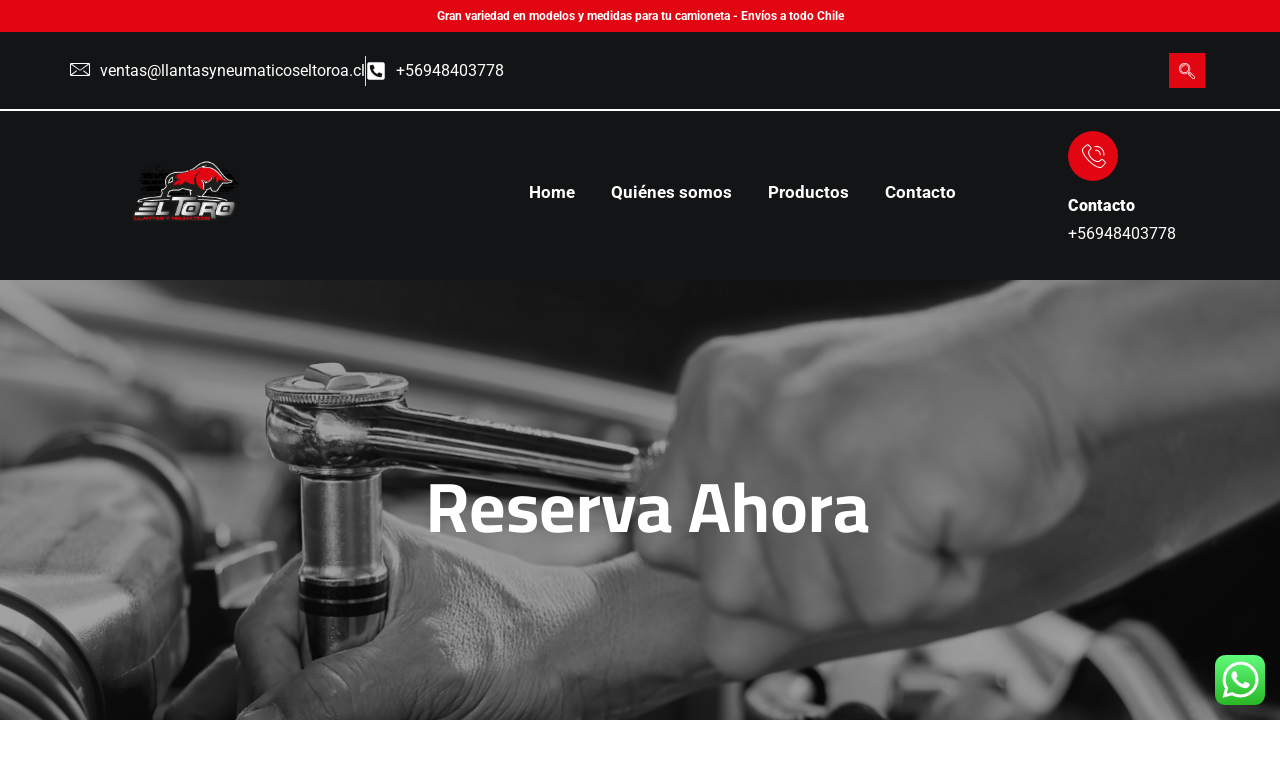

--- FILE ---
content_type: text/css
request_url: https://llantasyneumaticoseltoroa.cl/wp-content/uploads/elementor/css/post-779.css?ver=1768912647
body_size: 1421
content:
.elementor-779 .elementor-element.elementor-element-21d0ef70:not(.elementor-motion-effects-element-type-background), .elementor-779 .elementor-element.elementor-element-21d0ef70 > .elementor-motion-effects-container > .elementor-motion-effects-layer{background-image:url("https://llantasyneumaticoseltoroa.cl/wp-content/uploads/2024/06/Bitmap-3-2.jpg");background-position:center center;background-repeat:no-repeat;background-size:cover;}.elementor-779 .elementor-element.elementor-element-21d0ef70{transition:all 400ms;margin-top:0px;margin-bottom:0px;padding:187px 0px 183px 0px;}.elementor-779 .elementor-element.elementor-element-21d0ef70 > .elementor-background-overlay{transition:background 0.3s, border-radius 0.3s, opacity 0.3s;}.elementor-779 .elementor-element.elementor-element-7ff748a9 > .elementor-element-populated{margin:0px 0px 0px 0px;--e-column-margin-right:0px;--e-column-margin-left:0px;padding:0px 0px 0px 0px;}.elementor-779 .elementor-element.elementor-element-7ff748a9{transition:all 400ms;}.elementor-779 .elementor-element.elementor-element-31eb3099 > .elementor-widget-container{margin:0px 0px 0px 0px;padding:0px 0px 0px 15px;}.elementor-779 .elementor-element.elementor-element-31eb3099{transition:all 400ms;text-align:center;}.elementor-779 .elementor-element.elementor-element-31eb3099 .elementor-heading-title{font-family:"Cairo", Sans-serif;font-size:70px;font-weight:700;text-transform:capitalize;line-height:1.14em;color:var( --e-global-color-5d6f26a );}.elementor-779 .elementor-element.elementor-element-7b66e436{margin-top:100px;margin-bottom:0px;padding:0px 0px 0px 0px;transition:all 400ms;}.elementor-779 .elementor-element.elementor-element-6758fa1b > .elementor-element-populated{transition:background 0.3s, border 0.3s, border-radius 0.3s, box-shadow 0.3s;margin:28px 0px 0px 0px;--e-column-margin-right:0px;--e-column-margin-left:0px;padding:0px 0px 0px 0px;}.elementor-779 .elementor-element.elementor-element-6758fa1b > .elementor-element-populated > .elementor-background-overlay{transition:background 0.3s, border-radius 0.3s, opacity 0.3s;}.elementor-779 .elementor-element.elementor-element-6758fa1b{transition:all 400ms;}.elementor-779 .elementor-element.elementor-element-5c7835a5{transition:all 400ms;}.elementor-779 .elementor-element.elementor-element-5c7835a5 .elementor-heading-title{font-family:"Cairo", Sans-serif;font-size:26px;font-weight:700;}.elementor-779 .elementor-element.elementor-element-20c05ed7 > .elementor-widget-container{padding:-3px 0px 0px 0px;}.elementor-779 .elementor-element.elementor-element-20c05ed7{transition:all 400ms;}.elementor-779 .elementor-element.elementor-element-33c07454{--display:flex;--flex-direction:column;--container-widget-width:100%;--container-widget-height:initial;--container-widget-flex-grow:0;--container-widget-align-self:initial;--flex-wrap-mobile:wrap;}.elementor-779 .elementor-element.elementor-element-3eb660df{--spacer-size:50px;transition:all 400ms;}.elementor-779 .elementor-element.elementor-element-4343d495{--display:flex;--flex-direction:row;--container-widget-width:initial;--container-widget-height:100%;--container-widget-flex-grow:1;--container-widget-align-self:stretch;--flex-wrap-mobile:wrap;--gap:0px 0px;--row-gap:0px;--column-gap:0px;}.elementor-779 .elementor-element.elementor-element-4343d495:not(.elementor-motion-effects-element-type-background), .elementor-779 .elementor-element.elementor-element-4343d495 > .elementor-motion-effects-container > .elementor-motion-effects-layer{background-color:var( --e-global-color-primary );}.elementor-779 .elementor-element.elementor-element-3b8e31cb{--display:flex;--flex-direction:column;--container-widget-width:100%;--container-widget-height:initial;--container-widget-flex-grow:0;--container-widget-align-self:initial;--flex-wrap-mobile:wrap;}.elementor-779 .elementor-element.elementor-element-3b8e31cb.e-con{--flex-grow:0;--flex-shrink:0;}.elementor-779 .elementor-element.elementor-element-2502276f{width:var( --container-widget-width, 116.727% );max-width:116.727%;--container-widget-width:116.727%;--container-widget-flex-grow:0;transition:all 400ms;text-align:start;}.elementor-779 .elementor-element.elementor-element-2502276f > .elementor-widget-container{margin:0px 0px 0px 0px;}.elementor-779 .elementor-element.elementor-element-2502276f.elementor-element{--flex-grow:0;--flex-shrink:0;}.elementor-779 .elementor-element.elementor-element-2502276f .elementor-heading-title{font-family:"Cairo", Sans-serif;font-size:18px;line-height:99px;color:var( --e-global-color-5d6f26a );}.elementor-779 .elementor-element.elementor-element-7fc63773{--display:flex;--flex-direction:column;--container-widget-width:100%;--container-widget-height:initial;--container-widget-flex-grow:0;--container-widget-align-self:initial;--flex-wrap-mobile:wrap;}.elementor-779 .elementor-element.elementor-element-71fd5b89{--spacer-size:1px;transition:all 400ms;}.elementor-779 .elementor-element.elementor-element-52f7cf96 .elementor-button{background-color:var( --e-global-color-accent );font-weight:700;line-height:23px;fill:var( --e-global-color-5d6f26a );color:var( --e-global-color-5d6f26a );}.elementor-779 .elementor-element.elementor-element-52f7cf96{transition:all 400ms;}.elementor-779 .elementor-element.elementor-element-2667268d{--display:flex;--min-height:372px;--flex-direction:row;--container-widget-width:initial;--container-widget-height:100%;--container-widget-flex-grow:1;--container-widget-align-self:stretch;--flex-wrap-mobile:wrap;--gap:0px 0px;--row-gap:0px;--column-gap:0px;--overlay-opacity:0;border-style:none;--border-style:none;}.elementor-779 .elementor-element.elementor-element-2667268d:not(.elementor-motion-effects-element-type-background), .elementor-779 .elementor-element.elementor-element-2667268d > .elementor-motion-effects-container > .elementor-motion-effects-layer{background-color:#BE000B;}.elementor-779 .elementor-element.elementor-element-2667268d::before, .elementor-779 .elementor-element.elementor-element-2667268d > .elementor-background-video-container::before, .elementor-779 .elementor-element.elementor-element-2667268d > .e-con-inner > .elementor-background-video-container::before, .elementor-779 .elementor-element.elementor-element-2667268d > .elementor-background-slideshow::before, .elementor-779 .elementor-element.elementor-element-2667268d > .e-con-inner > .elementor-background-slideshow::before, .elementor-779 .elementor-element.elementor-element-2667268d > .elementor-motion-effects-container > .elementor-motion-effects-layer::before{background-color:var( --e-global-color-primary );--background-overlay:'';}.elementor-779 .elementor-element.elementor-element-35d43272{--display:flex;--flex-direction:column;--container-widget-width:100%;--container-widget-height:initial;--container-widget-flex-grow:0;--container-widget-align-self:initial;--flex-wrap-mobile:wrap;border-style:solid;--border-style:solid;border-width:1px 1px 1px 1px;--border-top-width:1px;--border-right-width:1px;--border-bottom-width:1px;--border-left-width:1px;border-color:#FFFFFF66;--border-color:#FFFFFF66;}.elementor-779 .elementor-element.elementor-element-4e0989be{--spacer-size:25px;transition:all 400ms;}.elementor-779 .elementor-element.elementor-element-139a56c9{transition:all 400ms;}.elementor-779 .elementor-element.elementor-element-139a56c9 .elementor-icon-wrapper{text-align:center;}.elementor-779 .elementor-element.elementor-element-139a56c9.elementor-view-stacked .elementor-icon{background-color:var( --e-global-color-5d6f26a );}.elementor-779 .elementor-element.elementor-element-139a56c9.elementor-view-framed .elementor-icon, .elementor-779 .elementor-element.elementor-element-139a56c9.elementor-view-default .elementor-icon{color:var( --e-global-color-5d6f26a );border-color:var( --e-global-color-5d6f26a );}.elementor-779 .elementor-element.elementor-element-139a56c9.elementor-view-framed .elementor-icon, .elementor-779 .elementor-element.elementor-element-139a56c9.elementor-view-default .elementor-icon svg{fill:var( --e-global-color-5d6f26a );}.elementor-779 .elementor-element.elementor-element-64dd0946{transition:all 400ms;text-align:center;}.elementor-779 .elementor-element.elementor-element-64dd0946 .elementor-heading-title{font-family:"Cairo", Sans-serif;font-size:19px;font-weight:800;color:var( --e-global-color-5d6f26a );}.elementor-779 .elementor-element.elementor-element-68ca3b66{transition:all 400ms;text-align:center;}.elementor-779 .elementor-element.elementor-element-3d3d9412{--display:flex;--flex-direction:column;--container-widget-width:100%;--container-widget-height:initial;--container-widget-flex-grow:0;--container-widget-align-self:initial;--flex-wrap-mobile:wrap;border-style:solid;--border-style:solid;border-width:1px 1px 1px 1px;--border-top-width:1px;--border-right-width:1px;--border-bottom-width:1px;--border-left-width:1px;border-color:#FFFFFF78;--border-color:#FFFFFF78;}.elementor-779 .elementor-element.elementor-element-13ffab2b{--spacer-size:25px;transition:all 400ms;}.elementor-779 .elementor-element.elementor-element-69b9f9d6{transition:all 400ms;}.elementor-779 .elementor-element.elementor-element-69b9f9d6 .elementor-icon-wrapper{text-align:center;}.elementor-779 .elementor-element.elementor-element-69b9f9d6.elementor-view-stacked .elementor-icon{background-color:var( --e-global-color-5d6f26a );}.elementor-779 .elementor-element.elementor-element-69b9f9d6.elementor-view-framed .elementor-icon, .elementor-779 .elementor-element.elementor-element-69b9f9d6.elementor-view-default .elementor-icon{color:var( --e-global-color-5d6f26a );border-color:var( --e-global-color-5d6f26a );}.elementor-779 .elementor-element.elementor-element-69b9f9d6.elementor-view-framed .elementor-icon, .elementor-779 .elementor-element.elementor-element-69b9f9d6.elementor-view-default .elementor-icon svg{fill:var( --e-global-color-5d6f26a );}.elementor-779 .elementor-element.elementor-element-4cf5be4a{transition:all 400ms;text-align:center;}.elementor-779 .elementor-element.elementor-element-4cf5be4a .elementor-heading-title{font-family:"Cairo", Sans-serif;font-size:19px;font-weight:800;color:var( --e-global-color-5d6f26a );}.elementor-779 .elementor-element.elementor-element-783481b5{transition:all 400ms;text-align:center;}.elementor-779 .elementor-element.elementor-element-410e850f{--display:flex;--flex-direction:column;--container-widget-width:100%;--container-widget-height:initial;--container-widget-flex-grow:0;--container-widget-align-self:initial;--flex-wrap-mobile:wrap;border-style:solid;--border-style:solid;border-width:1px 1px 1px 1px;--border-top-width:1px;--border-right-width:1px;--border-bottom-width:1px;--border-left-width:1px;border-color:#FFFFFF78;--border-color:#FFFFFF78;}.elementor-779 .elementor-element.elementor-element-613175ef{--spacer-size:25px;transition:all 400ms;}.elementor-779 .elementor-element.elementor-element-16db5202{transition:all 400ms;}.elementor-779 .elementor-element.elementor-element-16db5202 .elementor-icon-wrapper{text-align:center;}.elementor-779 .elementor-element.elementor-element-16db5202.elementor-view-stacked .elementor-icon{background-color:var( --e-global-color-5d6f26a );}.elementor-779 .elementor-element.elementor-element-16db5202.elementor-view-framed .elementor-icon, .elementor-779 .elementor-element.elementor-element-16db5202.elementor-view-default .elementor-icon{color:var( --e-global-color-5d6f26a );border-color:var( --e-global-color-5d6f26a );}.elementor-779 .elementor-element.elementor-element-16db5202.elementor-view-framed .elementor-icon, .elementor-779 .elementor-element.elementor-element-16db5202.elementor-view-default .elementor-icon svg{fill:var( --e-global-color-5d6f26a );}.elementor-779 .elementor-element.elementor-element-168bbcbe{transition:all 400ms;text-align:center;}.elementor-779 .elementor-element.elementor-element-168bbcbe .elementor-heading-title{font-family:"Cairo", Sans-serif;font-size:19px;font-weight:800;color:var( --e-global-color-5d6f26a );}.elementor-779 .elementor-element.elementor-element-7787d599{transition:all 400ms;text-align:center;color:#000000;}.elementor-779 .elementor-element.elementor-element-4a7d08e{--display:flex;--flex-direction:column;--container-widget-width:100%;--container-widget-height:initial;--container-widget-flex-grow:0;--container-widget-align-self:initial;--flex-wrap-mobile:wrap;border-style:solid;--border-style:solid;border-width:1px 1px 1px 1px;--border-top-width:1px;--border-right-width:1px;--border-bottom-width:1px;--border-left-width:1px;border-color:#FFFFFF5E;--border-color:#FFFFFF5E;--border-radius:1px 1px 1px 1px;}.elementor-779 .elementor-element.elementor-element-78c96741{--spacer-size:25px;transition:all 400ms;}.elementor-779 .elementor-element.elementor-element-1e0c51eb{transition:all 400ms;}.elementor-779 .elementor-element.elementor-element-1e0c51eb .elementor-icon-wrapper{text-align:center;}.elementor-779 .elementor-element.elementor-element-1e0c51eb.elementor-view-stacked .elementor-icon{background-color:var( --e-global-color-5d6f26a );}.elementor-779 .elementor-element.elementor-element-1e0c51eb.elementor-view-framed .elementor-icon, .elementor-779 .elementor-element.elementor-element-1e0c51eb.elementor-view-default .elementor-icon{color:var( --e-global-color-5d6f26a );border-color:var( --e-global-color-5d6f26a );}.elementor-779 .elementor-element.elementor-element-1e0c51eb.elementor-view-framed .elementor-icon, .elementor-779 .elementor-element.elementor-element-1e0c51eb.elementor-view-default .elementor-icon svg{fill:var( --e-global-color-5d6f26a );}.elementor-779 .elementor-element.elementor-element-4b860efc{transition:all 400ms;text-align:center;}.elementor-779 .elementor-element.elementor-element-4b860efc .elementor-heading-title{font-family:"Cairo", Sans-serif;font-size:19px;font-weight:800;color:var( --e-global-color-5d6f26a );}.elementor-779 .elementor-element.elementor-element-67f904d8{transition:all 400ms;text-align:center;}@media(min-width:768px){.elementor-779 .elementor-element.elementor-element-3b8e31cb{--width:58.074%;}.elementor-779 .elementor-element.elementor-element-7fc63773{--width:50%;}.elementor-779 .elementor-element.elementor-element-2667268d{--content-width:1600px;}.elementor-779 .elementor-element.elementor-element-35d43272{--width:25%;}.elementor-779 .elementor-element.elementor-element-3d3d9412{--width:25%;}.elementor-779 .elementor-element.elementor-element-410e850f{--width:25%;}.elementor-779 .elementor-element.elementor-element-4a7d08e{--width:25%;}}@media(max-width:1024px) and (min-width:768px){.elementor-779 .elementor-element.elementor-element-7ff748a9{width:100%;}.elementor-779 .elementor-element.elementor-element-6758fa1b{width:100%;}}@media(max-width:1024px){.elementor-779 .elementor-element.elementor-element-21d0ef70{margin-top:0px;margin-bottom:0px;padding:187px 0px 183px 0px;}.elementor-779 .elementor-element.elementor-element-7ff748a9 > .elementor-element-populated{margin:0px 0px 0px 0px;--e-column-margin-right:0px;--e-column-margin-left:0px;padding:0px 0px 0px 0px;}.elementor-779 .elementor-element.elementor-element-7b66e436{margin-top:100px;margin-bottom:0px;padding:0px 1px 0px 1px;}.elementor-779 .elementor-element.elementor-element-6758fa1b > .elementor-element-populated{margin:50px 0px 0px 0px;--e-column-margin-right:0px;--e-column-margin-left:0px;padding:0px 100px 0px 100px;}}@media(max-width:767px){.elementor-779 .elementor-element.elementor-element-7ff748a9 > .elementor-element-populated{margin:0px 0px 0px 0px;--e-column-margin-right:0px;--e-column-margin-left:0px;padding:0px 0px 0px 0px;}.elementor-779 .elementor-element.elementor-element-7b66e436{margin-top:50px;margin-bottom:100px;padding:0em 1em 0em 1em;}.elementor-779 .elementor-element.elementor-element-6758fa1b > .elementor-element-populated{margin:50px 0px 0px 38px;--e-column-margin-right:0px;--e-column-margin-left:38px;padding:0px 0px 0px 0px;}.elementor-779 .elementor-element.elementor-element-2502276f > .elementor-widget-container{margin:0px 0px 0px 36px;}.elementor-779 .elementor-element.elementor-element-2502276f .elementor-heading-title{line-height:2.2em;}}

--- FILE ---
content_type: text/css
request_url: https://llantasyneumaticoseltoroa.cl/wp-content/uploads/elementor/css/post-21.css?ver=1768879708
body_size: 1765
content:
.elementor-21 .elementor-element.elementor-element-706c4cc{--display:flex;--flex-direction:column;--container-widget-width:100%;--container-widget-height:initial;--container-widget-flex-grow:0;--container-widget-align-self:initial;--flex-wrap-mobile:wrap;}.elementor-21 .elementor-element.elementor-element-706c4cc:not(.elementor-motion-effects-element-type-background), .elementor-21 .elementor-element.elementor-element-706c4cc > .elementor-motion-effects-container > .elementor-motion-effects-layer{background-color:var( --e-global-color-accent );}.elementor-21 .elementor-element.elementor-element-33a264b{transition:all 400ms;text-align:center;}.elementor-21 .elementor-element.elementor-element-33a264b .elementor-heading-title{font-size:12px;font-weight:700;color:var( --e-global-color-5d6f26a );}.elementor-21 .elementor-element.elementor-element-1e358450{--display:flex;--flex-direction:row;--container-widget-width:calc( ( 1 - var( --container-widget-flex-grow ) ) * 100% );--container-widget-height:100%;--container-widget-flex-grow:1;--container-widget-align-self:stretch;--flex-wrap-mobile:wrap;--justify-content:space-between;--align-items:center;--gap:0px 0px;--row-gap:0px;--column-gap:0px;--padding-top:1em;--padding-bottom:1em;--padding-left:0em;--padding-right:0em;}.elementor-21 .elementor-element.elementor-element-1e358450:not(.elementor-motion-effects-element-type-background), .elementor-21 .elementor-element.elementor-element-1e358450 > .elementor-motion-effects-container > .elementor-motion-effects-layer{background-color:var( --e-global-color-primary );}.elementor-21 .elementor-element.elementor-element-31ce1cdd{transition:all 400ms;--e-icon-list-icon-size:20px;--icon-vertical-offset:0px;}.elementor-21 .elementor-element.elementor-element-31ce1cdd .elementor-icon-list-items:not(.elementor-inline-items) .elementor-icon-list-item:not(:last-child){padding-block-end:calc(35px/2);}.elementor-21 .elementor-element.elementor-element-31ce1cdd .elementor-icon-list-items:not(.elementor-inline-items) .elementor-icon-list-item:not(:first-child){margin-block-start:calc(35px/2);}.elementor-21 .elementor-element.elementor-element-31ce1cdd .elementor-icon-list-items.elementor-inline-items .elementor-icon-list-item{margin-inline:calc(35px/2);}.elementor-21 .elementor-element.elementor-element-31ce1cdd .elementor-icon-list-items.elementor-inline-items{margin-inline:calc(-35px/2);}.elementor-21 .elementor-element.elementor-element-31ce1cdd .elementor-icon-list-items.elementor-inline-items .elementor-icon-list-item:after{inset-inline-end:calc(-35px/2);}.elementor-21 .elementor-element.elementor-element-31ce1cdd .elementor-icon-list-item:not(:last-child):after{content:"";border-color:#ddd;}.elementor-21 .elementor-element.elementor-element-31ce1cdd .elementor-icon-list-items:not(.elementor-inline-items) .elementor-icon-list-item:not(:last-child):after{border-block-start-style:solid;border-block-start-width:1px;}.elementor-21 .elementor-element.elementor-element-31ce1cdd .elementor-icon-list-items.elementor-inline-items .elementor-icon-list-item:not(:last-child):after{border-inline-start-style:solid;}.elementor-21 .elementor-element.elementor-element-31ce1cdd .elementor-inline-items .elementor-icon-list-item:not(:last-child):after{border-inline-start-width:1px;}.elementor-21 .elementor-element.elementor-element-31ce1cdd .elementor-icon-list-icon i{color:var( --e-global-color-5d6f26a );transition:color 0.3s;}.elementor-21 .elementor-element.elementor-element-31ce1cdd .elementor-icon-list-icon svg{fill:var( --e-global-color-5d6f26a );transition:fill 0.3s;}.elementor-21 .elementor-element.elementor-element-31ce1cdd .elementor-icon-list-text{color:var( --e-global-color-5d6f26a );transition:color 0.3s;}.elementor-21 .elementor-element.elementor-element-31ce1cdd .elementor-icon-list-item:hover .elementor-icon-list-text{color:var( --e-global-color-secondary );}.elementor-21 .elementor-element.elementor-element-98371ee{transition:all 400ms;}.elementor-21 .elementor-element.elementor-element-98371ee .ekit_navsearch-button :is(i, svg){font-size:30px;}.elementor-21 .elementor-element.elementor-element-98371ee .ekit_navsearch-button, .elementor-21 .elementor-element.elementor-element-98371ee .ekit_search-button{color:var( --e-global-color-5d6f26a );fill:var( --e-global-color-5d6f26a );}.elementor-21 .elementor-element.elementor-element-98371ee .ekit_navsearch-button{background-color:var( --e-global-color-accent );margin:5px 5px 5px 5px;padding:0px 0px 0px 0px;width:36px;height:35px;line-height:39px;text-align:center;}.ekit-popup-98371ee .ekit_modal-searchPanel .ekit-search-group input:not([type=submit]), .ekit-popup-98371ee button.mfp-close{border-color:var( --e-global-color-5d6f26a );}.ekit-popup-98371ee .ekit_modal-searchPanel .ekit-search-group .ekit_search-button, .ekit-popup-98371ee .ekit-promo-popup .mfp-close, .ekit-popup-98371ee .ekit_search-field{color:var( --e-global-color-5d6f26a );}.ekit-popup-98371ee .ekit_modal-searchPanel .ekit-search-group .ekit_search-field::-webkit-input-placeholder{color:var( --e-global-color-primary );}.ekit-popup-98371ee .ekit_modal-searchPanel .ekit-search-group .ekit_search-field::-moz-placeholder{color:var( --e-global-color-primary );}.ekit-popup-98371ee .ekit_modal-searchPanel .ekit-search-group .ekit_search-field:-ms-input-placeholder{color:var( --e-global-color-primary );}.ekit-popup-98371ee .ekit_modal-searchPanel .ekit-search-group .ekit_search-field:-moz-placeholder{color:var( --e-global-color-primary );}.ekit-popup-98371ee .ekit_modal-searchPanel .ekit-search-group input:not([type="submit"]){height:45px;}.ekit-popup-98371ee .ekit_modal-searchPanel .ekit-search-panel{max-width:364px;}.ekit-popup-98371ee.ekit-promo-popup .mfp-close{border-radius:0%;}.elementor-21 .elementor-element.elementor-element-25688390{--display:flex;--flex-direction:row;--container-widget-width:calc( ( 1 - var( --container-widget-flex-grow ) ) * 100% );--container-widget-height:100%;--container-widget-flex-grow:1;--container-widget-align-self:stretch;--flex-wrap-mobile:wrap;--justify-content:space-between;--align-items:center;--gap:0px 0px;--row-gap:0px;--column-gap:0px;border-style:solid;--border-style:solid;border-width:2px 0px 0px 0px;--border-top-width:2px;--border-right-width:0px;--border-bottom-width:0px;--border-left-width:0px;border-color:var( --e-global-color-5d6f26a );--border-color:var( --e-global-color-5d6f26a );--border-radius:0px 0px 0px 0px;}.elementor-21 .elementor-element.elementor-element-25688390:not(.elementor-motion-effects-element-type-background), .elementor-21 .elementor-element.elementor-element-25688390 > .elementor-motion-effects-container > .elementor-motion-effects-layer{background-color:var( --e-global-color-primary );}.elementor-21 .elementor-element.elementor-element-6a0424b2{--display:flex;--flex-direction:column;--container-widget-width:100%;--container-widget-height:initial;--container-widget-flex-grow:0;--container-widget-align-self:initial;--flex-wrap-mobile:wrap;}.elementor-21 .elementor-element.elementor-element-6a0424b2.e-con{--flex-grow:0;--flex-shrink:0;}.elementor-21 .elementor-element.elementor-element-5d844e50{width:var( --container-widget-width, 133.658% );max-width:133.658%;--container-widget-width:133.658%;--container-widget-flex-grow:0;transition:all 400ms;text-align:start;}.elementor-21 .elementor-element.elementor-element-5d844e50.elementor-element{--flex-grow:0;--flex-shrink:0;}.elementor-21 .elementor-element.elementor-element-36d16203{--display:flex;--flex-direction:column;--container-widget-width:100%;--container-widget-height:initial;--container-widget-flex-grow:0;--container-widget-align-self:initial;--flex-wrap-mobile:wrap;}.elementor-21 .elementor-element.elementor-element-36d16203.e-con{--flex-grow:0;--flex-shrink:0;}.elementor-21 .elementor-element.elementor-element-b1a96ef .menu-item a.hfe-menu-item{padding-left:15px;padding-right:15px;}.elementor-21 .elementor-element.elementor-element-b1a96ef .menu-item a.hfe-sub-menu-item{padding-left:calc( 15px + 20px );padding-right:15px;}.elementor-21 .elementor-element.elementor-element-b1a96ef .hfe-nav-menu__layout-vertical .menu-item ul ul a.hfe-sub-menu-item{padding-left:calc( 15px + 40px );padding-right:15px;}.elementor-21 .elementor-element.elementor-element-b1a96ef .hfe-nav-menu__layout-vertical .menu-item ul ul ul a.hfe-sub-menu-item{padding-left:calc( 15px + 60px );padding-right:15px;}.elementor-21 .elementor-element.elementor-element-b1a96ef .hfe-nav-menu__layout-vertical .menu-item ul ul ul ul a.hfe-sub-menu-item{padding-left:calc( 15px + 80px );padding-right:15px;}.elementor-21 .elementor-element.elementor-element-b1a96ef .menu-item a.hfe-menu-item, .elementor-21 .elementor-element.elementor-element-b1a96ef .menu-item a.hfe-sub-menu-item{padding-top:15px;padding-bottom:15px;}body:not(.rtl) .elementor-21 .elementor-element.elementor-element-b1a96ef .hfe-nav-menu__layout-horizontal .hfe-nav-menu > li.menu-item:not(:last-child){margin-right:6px;}body.rtl .elementor-21 .elementor-element.elementor-element-b1a96ef .hfe-nav-menu__layout-horizontal .hfe-nav-menu > li.menu-item:not(:last-child){margin-left:6px;}.elementor-21 .elementor-element.elementor-element-b1a96ef nav:not(.hfe-nav-menu__layout-horizontal) .hfe-nav-menu > li.menu-item:not(:last-child){margin-bottom:6px;}body:not(.rtl) .elementor-21 .elementor-element.elementor-element-b1a96ef .hfe-nav-menu__layout-horizontal .hfe-nav-menu > li.menu-item{margin-bottom:7px;}.elementor-21 .elementor-element.elementor-element-b1a96ef ul.sub-menu{width:220px;}.elementor-21 .elementor-element.elementor-element-b1a96ef .sub-menu a.hfe-sub-menu-item,
						 .elementor-21 .elementor-element.elementor-element-b1a96ef nav.hfe-dropdown li a.hfe-menu-item,
						 .elementor-21 .elementor-element.elementor-element-b1a96ef nav.hfe-dropdown li a.hfe-sub-menu-item,
						 .elementor-21 .elementor-element.elementor-element-b1a96ef nav.hfe-dropdown-expandible li a.hfe-menu-item,
						 .elementor-21 .elementor-element.elementor-element-b1a96ef nav.hfe-dropdown-expandible li a.hfe-sub-menu-item{padding-top:15px;padding-bottom:15px;}.elementor-21 .elementor-element.elementor-element-b1a96ef{transition:all 400ms;}.elementor-21 .elementor-element.elementor-element-b1a96ef .hfe-nav-menu__toggle{margin:0 auto;}.elementor-21 .elementor-element.elementor-element-b1a96ef a.hfe-menu-item, .elementor-21 .elementor-element.elementor-element-b1a96ef a.hfe-sub-menu-item{font-size:17px;font-weight:700;}.elementor-21 .elementor-element.elementor-element-b1a96ef .menu-item a.hfe-menu-item, .elementor-21 .elementor-element.elementor-element-b1a96ef .sub-menu a.hfe-sub-menu-item{color:var( --e-global-color-5d6f26a );}.elementor-21 .elementor-element.elementor-element-b1a96ef .menu-item a.hfe-menu-item:hover,
								.elementor-21 .elementor-element.elementor-element-b1a96ef .sub-menu a.hfe-sub-menu-item:hover,
								.elementor-21 .elementor-element.elementor-element-b1a96ef .menu-item.current-menu-item a.hfe-menu-item,
								.elementor-21 .elementor-element.elementor-element-b1a96ef .menu-item a.hfe-menu-item.highlighted,
								.elementor-21 .elementor-element.elementor-element-b1a96ef .menu-item a.hfe-menu-item:focus{color:var( --e-global-color-accent );}.elementor-21 .elementor-element.elementor-element-b1a96ef .menu-item.current-menu-item a.hfe-menu-item,
								.elementor-21 .elementor-element.elementor-element-b1a96ef .menu-item.current-menu-ancestor a.hfe-menu-item{color:var( --e-global-color-accent );}.elementor-21 .elementor-element.elementor-element-b1a96ef .sub-menu a.hfe-sub-menu-item,
								.elementor-21 .elementor-element.elementor-element-b1a96ef .elementor-menu-toggle,
								.elementor-21 .elementor-element.elementor-element-b1a96ef nav.hfe-dropdown li a.hfe-menu-item,
								.elementor-21 .elementor-element.elementor-element-b1a96ef nav.hfe-dropdown li a.hfe-sub-menu-item,
								.elementor-21 .elementor-element.elementor-element-b1a96ef nav.hfe-dropdown-expandible li a.hfe-menu-item,
								.elementor-21 .elementor-element.elementor-element-b1a96ef nav.hfe-dropdown-expandible li a.hfe-sub-menu-item{color:var( --e-global-color-primary );}.elementor-21 .elementor-element.elementor-element-b1a96ef .sub-menu,
								.elementor-21 .elementor-element.elementor-element-b1a96ef nav.hfe-dropdown,
								.elementor-21 .elementor-element.elementor-element-b1a96ef nav.hfe-dropdown-expandible,
								.elementor-21 .elementor-element.elementor-element-b1a96ef nav.hfe-dropdown .menu-item a.hfe-menu-item,
								.elementor-21 .elementor-element.elementor-element-b1a96ef nav.hfe-dropdown .menu-item a.hfe-sub-menu-item{background-color:#fff;}.elementor-21 .elementor-element.elementor-element-b1a96ef .sub-menu li.menu-item:not(:last-child),
						.elementor-21 .elementor-element.elementor-element-b1a96ef nav.hfe-dropdown li.menu-item:not(:last-child),
						.elementor-21 .elementor-element.elementor-element-b1a96ef nav.hfe-dropdown-expandible li.menu-item:not(:last-child){border-bottom-style:solid;border-bottom-color:#c4c4c4;border-bottom-width:1px;}.elementor-21 .elementor-element.elementor-element-b1a96ef div.hfe-nav-menu-icon{color:var( --e-global-color-5d6f26a );}.elementor-21 .elementor-element.elementor-element-b1a96ef div.hfe-nav-menu-icon svg{fill:var( --e-global-color-5d6f26a );}.elementor-21 .elementor-element.elementor-element-579bb953{--display:flex;--flex-direction:column;--container-widget-width:100%;--container-widget-height:initial;--container-widget-flex-grow:0;--container-widget-align-self:initial;--flex-wrap-mobile:wrap;}.elementor-21 .elementor-element.elementor-element-579bb953.e-con{--flex-grow:0;--flex-shrink:0;}.elementor-21 .elementor-element.elementor-element-55e1167a{transition:all 400ms;}.elementor-21 .elementor-element.elementor-element-55e1167a .elementor-icon-box-wrapper{align-items:center;gap:15px;}.elementor-21 .elementor-element.elementor-element-55e1167a .elementor-icon-box-title{margin-block-end:7px;color:var( --e-global-color-5d6f26a );}.elementor-21 .elementor-element.elementor-element-55e1167a.elementor-view-stacked .elementor-icon{background-color:var( --e-global-color-accent );fill:var( --e-global-color-5d6f26a );color:var( --e-global-color-5d6f26a );}.elementor-21 .elementor-element.elementor-element-55e1167a.elementor-view-framed .elementor-icon, .elementor-21 .elementor-element.elementor-element-55e1167a.elementor-view-default .elementor-icon{fill:var( --e-global-color-accent );color:var( --e-global-color-accent );border-color:var( --e-global-color-accent );}.elementor-21 .elementor-element.elementor-element-55e1167a.elementor-view-framed .elementor-icon{background-color:var( --e-global-color-5d6f26a );}.elementor-21 .elementor-element.elementor-element-55e1167a .elementor-icon{font-size:25px;}.elementor-21 .elementor-element.elementor-element-55e1167a .elementor-icon-box-title, .elementor-21 .elementor-element.elementor-element-55e1167a .elementor-icon-box-title a{font-weight:900;}.elementor-21 .elementor-element.elementor-element-55e1167a .elementor-icon-box-description{color:var( --e-global-color-5d6f26a );}@media(max-width:1024px){.elementor-21 .elementor-element.elementor-element-1e358450{--flex-direction:column;--container-widget-width:100%;--container-widget-height:initial;--container-widget-flex-grow:0;--container-widget-align-self:initial;--flex-wrap-mobile:wrap;--justify-content:center;--gap:20px 20px;--row-gap:20px;--column-gap:20px;}.elementor-21 .elementor-element.elementor-element-31ce1cdd{width:var( --container-widget-width, 100% );max-width:100%;--container-widget-width:100%;--container-widget-flex-grow:0;}.elementor-21 .elementor-element.elementor-element-31ce1cdd .elementor-icon-list-items:not(.elementor-inline-items) .elementor-icon-list-item:not(:last-child){padding-block-end:calc(28px/2);}.elementor-21 .elementor-element.elementor-element-31ce1cdd .elementor-icon-list-items:not(.elementor-inline-items) .elementor-icon-list-item:not(:first-child){margin-block-start:calc(28px/2);}.elementor-21 .elementor-element.elementor-element-31ce1cdd .elementor-icon-list-items.elementor-inline-items .elementor-icon-list-item{margin-inline:calc(28px/2);}.elementor-21 .elementor-element.elementor-element-31ce1cdd .elementor-icon-list-items.elementor-inline-items{margin-inline:calc(-28px/2);}.elementor-21 .elementor-element.elementor-element-31ce1cdd .elementor-icon-list-items.elementor-inline-items .elementor-icon-list-item:after{inset-inline-end:calc(-28px/2);}.elementor-21 .elementor-element.elementor-element-25688390{--flex-direction:row;--container-widget-width:initial;--container-widget-height:100%;--container-widget-flex-grow:1;--container-widget-align-self:stretch;--flex-wrap-mobile:wrap;--justify-content:space-between;--padding-top:1em;--padding-bottom:1em;--padding-left:0em;--padding-right:0em;}body:not(.rtl) .elementor-21 .elementor-element.elementor-element-b1a96ef.hfe-nav-menu__breakpoint-tablet .hfe-nav-menu__layout-horizontal .hfe-nav-menu > li.menu-item:not(:last-child){margin-right:0px;}body .elementor-21 .elementor-element.elementor-element-b1a96ef nav.hfe-nav-menu__layout-vertical .hfe-nav-menu > li.menu-item:not(:last-child){margin-bottom:0px;}}@media(max-width:767px){.elementor-21 .elementor-element.elementor-element-1e358450{--justify-content:center;--align-items:center;--container-widget-width:calc( ( 1 - var( --container-widget-flex-grow ) ) * 100% );--gap:0px 0px;--row-gap:0px;--column-gap:0px;}.elementor-21 .elementor-element.elementor-element-25688390{--padding-top:1em;--padding-bottom:1em;--padding-left:0em;--padding-right:0em;}.elementor-21 .elementor-element.elementor-element-6a0424b2{--width:40%;}.elementor-21 .elementor-element.elementor-element-5d844e50 img{width:100%;}.elementor-21 .elementor-element.elementor-element-36d16203{--width:60%;}body:not(.rtl) .elementor-21 .elementor-element.elementor-element-b1a96ef.hfe-nav-menu__breakpoint-mobile .hfe-nav-menu__layout-horizontal .hfe-nav-menu > li.menu-item:not(:last-child){margin-right:0px;}body .elementor-21 .elementor-element.elementor-element-b1a96ef nav.hfe-nav-menu__layout-vertical .hfe-nav-menu > li.menu-item:not(:last-child){margin-bottom:0px;}}@media(min-width:768px){.elementor-21 .elementor-element.elementor-element-6a0424b2{--width:19.611%;}.elementor-21 .elementor-element.elementor-element-36d16203{--width:53.441%;}.elementor-21 .elementor-element.elementor-element-579bb953{--width:13.312%;}}@media(max-width:1024px) and (min-width:768px){.elementor-21 .elementor-element.elementor-element-6a0424b2{--width:30%;}.elementor-21 .elementor-element.elementor-element-36d16203{--width:70%;}}

--- FILE ---
content_type: text/css
request_url: https://llantasyneumaticoseltoroa.cl/wp-content/uploads/elementor/css/post-285.css?ver=1768879708
body_size: 1443
content:
.elementor-285 .elementor-element.elementor-element-3d0196e4:not(.elementor-motion-effects-element-type-background), .elementor-285 .elementor-element.elementor-element-3d0196e4 > .elementor-motion-effects-container > .elementor-motion-effects-layer{background-color:var( --e-global-color-primary );background-image:url("https://llantasyneumaticoseltoroa.cl/wp-content/uploads/2024/06/chile-llantas-y-neumaticos-1.jpg");}.elementor-285 .elementor-element.elementor-element-3d0196e4 > .elementor-background-overlay{background-color:var( --e-global-color-primary );opacity:0.96;transition:background 0.3s, border-radius 0.3s, opacity 0.3s;}.elementor-285 .elementor-element.elementor-element-3d0196e4{transition:all 400ms;margin-top:0px;margin-bottom:0px;padding:0px 0px 0px 15px;}.elementor-285 .elementor-element.elementor-element-60b0c6db{transition:all 400ms;}.elementor-285 .elementor-element.elementor-element-6e291a2d{transition:all 400ms;margin-top:0px;margin-bottom:0px;padding:0px 0px 0px 0px;}.elementor-285 .elementor-element.elementor-element-6e291a2d > .elementor-background-overlay{transition:background 0.3s, border-radius 0.3s, opacity 0.3s;}.elementor-285 .elementor-element.elementor-element-44b0ae7d > .elementor-element-populated{margin:0px 0px 0px 0px;--e-column-margin-right:0px;--e-column-margin-left:0px;padding:113px 140px 20px 5px;}.elementor-285 .elementor-element.elementor-element-44b0ae7d{transition:all 400ms;}.elementor-285 .elementor-element.elementor-element-5e81dbd5 > .elementor-widget-container{margin:0% 0% 0% 0%;padding:0px 0px 0px 0px;}.elementor-285 .elementor-element.elementor-element-5e81dbd5{transition:all 400ms;}.elementor-285 .elementor-element.elementor-element-5e81dbd5 .elementor-heading-title{font-family:"Cairo", Sans-serif;font-size:20px;font-weight:700;text-transform:capitalize;line-height:1em;letter-spacing:0.7px;color:var( --e-global-color-accent );}.elementor-285 .elementor-element.elementor-element-644e7be8 > .elementor-widget-container{margin:10px 0px 0px 0px;padding:0px 0px 0px 0px;}.elementor-285 .elementor-element.elementor-element-644e7be8{transition:all 400ms;text-align:justify;font-family:var( --e-global-typography-text-font-family ), Sans-serif;font-weight:var( --e-global-typography-text-font-weight );color:#D6D1D1;}.elementor-285 .elementor-element.elementor-element-2884715b > .elementor-widget-container{margin:0% 0% 0% 0%;}.elementor-285 .elementor-element.elementor-element-2884715b{transition:all 400ms;}.elementor-285 .elementor-element.elementor-element-2884715b .elementor-heading-title{font-family:"Cairo", Sans-serif;font-size:19px;font-weight:500;text-transform:capitalize;line-height:1em;color:var( --e-global-color-5d6f26a );}.elementor-285 .elementor-element.elementor-element-53aae508 > .elementor-widget-container{margin:0% 0% 0% 0%;}.elementor-285 .elementor-element.elementor-element-53aae508{transition:all 400ms;}.elementor-285 .elementor-element.elementor-element-53aae508 .elementor-heading-title{font-family:"Cairo", Sans-serif;font-size:20px;font-weight:700;line-height:0.9em;color:var( --e-global-color-5d6f26a );}.elementor-285 .elementor-element.elementor-element-109a9c3e > .elementor-element-populated{margin:0px 0px 0px 0px;--e-column-margin-right:0px;--e-column-margin-left:0px;padding:113px 0px 20px 0px;}.elementor-285 .elementor-element.elementor-element-109a9c3e{transition:all 400ms;}.elementor-285 .elementor-element.elementor-element-4d7f910d > .elementor-widget-container{margin:0% 0% 3% 0%;}.elementor-285 .elementor-element.elementor-element-4d7f910d{transition:all 400ms;}.elementor-285 .elementor-element.elementor-element-4d7f910d .elementor-heading-title{font-family:"Cairo", Sans-serif;font-size:20px;font-weight:700;text-transform:capitalize;line-height:1em;letter-spacing:1.6px;color:var( --e-global-color-accent );}.elementor-285 .elementor-element.elementor-element-4e9fa8ed{width:var( --container-widget-width, 93.036% );max-width:93.036%;--container-widget-width:93.036%;--container-widget-flex-grow:0;transition:all 400ms;--e-icon-list-icon-size:14px;--icon-vertical-offset:0px;}.elementor-285 .elementor-element.elementor-element-4e9fa8ed > .elementor-widget-container{margin:0% 0% 0% 0%;padding:0px 0px 0px 0px;}.elementor-285 .elementor-element.elementor-element-4e9fa8ed.elementor-element{--flex-grow:0;--flex-shrink:0;}.elementor-285 .elementor-element.elementor-element-4e9fa8ed .elementor-icon-list-icon i{transition:color 0.3s;}.elementor-285 .elementor-element.elementor-element-4e9fa8ed .elementor-icon-list-icon svg{transition:fill 0.3s;}.elementor-285 .elementor-element.elementor-element-4e9fa8ed .elementor-icon-list-item > .elementor-icon-list-text, .elementor-285 .elementor-element.elementor-element-4e9fa8ed .elementor-icon-list-item > a{font-size:18px;}.elementor-285 .elementor-element.elementor-element-4e9fa8ed .elementor-icon-list-text{text-shadow:0px 0px 10px rgba(0,0,0,0.3);color:var( --e-global-color-5d6f26a );transition:color 0.3s;}.elementor-285 .elementor-element.elementor-element-4e9fa8ed .elementor-icon-list-item:hover .elementor-icon-list-text{color:#F93D14;}.elementor-285 .elementor-element.elementor-element-48140c50 > .elementor-element-populated{margin:0px 0px 0px 0px;--e-column-margin-right:0px;--e-column-margin-left:0px;padding:113px 0px 0px 0px;}.elementor-285 .elementor-element.elementor-element-48140c50{transition:all 400ms;}.elementor-285 .elementor-element.elementor-element-40a7995f{width:var( --container-widget-width, 77.768% );max-width:77.768%;--container-widget-width:77.768%;--container-widget-flex-grow:0;transition:all 400ms;}.elementor-285 .elementor-element.elementor-element-40a7995f > .elementor-widget-container{margin:8% 0% 10% 1%;padding:0px 0px 0px 0px;}.elementor-285 .elementor-element.elementor-element-40a7995f.elementor-element{--flex-grow:0;--flex-shrink:0;}.elementor-285 .elementor-element.elementor-element-40a7995f img{width:100%;}.elementor-285 .elementor-element.elementor-element-4eb9ceb1 > .elementor-widget-container{margin:10% 0% 10% 0%;padding:0% 0% 0% 0%;}.elementor-285 .elementor-element.elementor-element-4eb9ceb1{transition:all 400ms;}.elementor-285 .elementor-element.elementor-element-4eb9ceb1 .elementskit-section-title-wraper .elementskit-section-title{color:#BFBFBF;text-shadow:0px 0px 7px rgba(0,0,0,0.3);margin:0px 0px 0px 0px;font-family:"Heebo", Sans-serif;font-size:16px;font-weight:400;text-transform:capitalize;line-height:27px;}.elementor-285 .elementor-element.elementor-element-4eb9ceb1 .elementskit-section-title-wraper .elementskit-section-title:hover{color:var( --e-global-color-accent );}.elementor-285 .elementor-element.elementor-element-4eb9ceb1 .elementskit-section-title-wraper .elementskit-section-title > span{color:#FFFFFF;padding:0px 0px 0px 0px;}.elementor-285 .elementor-element.elementor-element-4eb9ceb1 .elementskit-section-title-wraper .elementskit-section-title:hover > span{color:#F93D14;}.elementor-285 .elementor-element.elementor-element-4eb9ceb1 .elementskit-section-title-wraper .elementskit-section-title span:last-child, .elementor-285 .elementor-element.elementor-element-4eb9ceb1 .elementskit-section-title-wraper .elementskit-section-title > span{font-family:"Heebo", Sans-serif;font-size:16px;font-weight:500;line-height:27px;}.elementor-285 .elementor-element.elementor-element-82197e5{transition:all 400ms;}.elementor-285 .elementor-element.elementor-element-82197e5 .elementor-heading-title{font-size:13px;color:var( --e-global-color-5d6f26a );}.elementor-285 .elementor-element.elementor-element-409482db{margin-top:23px;margin-bottom:0px;padding:0px 0px 0px 0px;transition:all 400ms;}.elementor-285 .elementor-element.elementor-element-755e615e > .elementor-element-populated{margin:0px 0px 0px 0px;--e-column-margin-right:0px;--e-column-margin-left:0px;padding:0px 0px 0px 0px;}.elementor-285 .elementor-element.elementor-element-755e615e{transition:all 400ms;}.elementor-285 .elementor-element.elementor-element-88b0544{transition:all 400ms;text-align:start;}.elementor-285 .elementor-element.elementor-element-88b0544 .elementor-heading-title{font-size:15px;color:var( --e-global-color-5d6f26a );}.elementor-285 .elementor-element.elementor-element-3d469a8{transition:all 400ms;text-align:start;}.elementor-285 .elementor-element.elementor-element-3d469a8 img{max-width:36%;}.elementor-285 .elementor-element.elementor-element-5745909a > .elementor-element-populated{margin:-4% 0% 0% 0%;--e-column-margin-right:0%;--e-column-margin-left:0%;padding:0px 0px 0px 0px;}.elementor-285 .elementor-element.elementor-element-5745909a{transition:all 400ms;}.elementor-285 .elementor-element.elementor-element-182faaa8 > .elementor-element-populated{padding:0px 0px 0px 0px;}.elementor-285 .elementor-element.elementor-element-182faaa8{transition:all 400ms;}@media(max-width:1024px){.elementor-285 .elementor-element.elementor-element-3d0196e4{margin-top:0px;margin-bottom:0px;padding:0em 1em 0em 1em;}.elementor-285 .elementor-element.elementor-element-60b0c6db > .elementor-element-populated{margin:0px 0px 0px 0px;--e-column-margin-right:0px;--e-column-margin-left:0px;padding:0px 0px 0px 0px;}.elementor-285 .elementor-element.elementor-element-6e291a2d{margin-top:0px;margin-bottom:0px;padding:0px 0px 0px 0px;}.elementor-285 .elementor-element.elementor-element-44b0ae7d > .elementor-element-populated{margin:120px 0px 0px 0px;--e-column-margin-right:0px;--e-column-margin-left:0px;padding:0px 0px 0px 0px;}.elementor-285 .elementor-element.elementor-element-5e81dbd5 > .elementor-widget-container{padding:0px 0px 0px 0px;}.elementor-285 .elementor-element.elementor-element-644e7be8 > .elementor-widget-container{margin:5px 0px 0px 0px;padding:0px 15px 0px 0px;}.elementor-285 .elementor-element.elementor-element-2884715b > .elementor-widget-container{padding:0px 0px 0px 0px;}.elementor-285 .elementor-element.elementor-element-53aae508 > .elementor-widget-container{padding:0px 0px 0px 0px;}.elementor-285 .elementor-element.elementor-element-109a9c3e > .elementor-element-populated{margin:120px 0px 0px 0px;--e-column-margin-right:0px;--e-column-margin-left:0px;padding:0px 0px 0px 0px;}.elementor-285 .elementor-element.elementor-element-4d7f910d > .elementor-widget-container{margin:0px 0px 0px 0px;padding:0px 0px 0px 0px;}.elementor-285 .elementor-element.elementor-element-4e9fa8ed > .elementor-widget-container{margin:0px 0px 0px 0px;padding:0px 0px 0px 0px;}.elementor-285 .elementor-element.elementor-element-48140c50 > .elementor-element-populated{margin:50px 0px 0px 0px;--e-column-margin-right:0px;--e-column-margin-left:0px;padding:0px 0px 0px 0px;}.elementor-285 .elementor-element.elementor-element-40a7995f > .elementor-widget-container{margin:0px 0px 0px 0px;padding:0px 0px 0px 0px;}.elementor-285 .elementor-element.elementor-element-4eb9ceb1 > .elementor-widget-container{margin:0px 0px 0px 0px;}.elementor-285 .elementor-element.elementor-element-4eb9ceb1 .elementskit-section-title-wraper .elementskit-section-title{margin:0px 0px 0px 0px;}.elementor-285 .elementor-element.elementor-element-409482db{margin-top:30px;margin-bottom:0px;padding:15px 0px 15px 0px;}.elementor-285 .elementor-element.elementor-element-755e615e > .elementor-element-populated{margin:10px 0px 0px 0px;--e-column-margin-right:0px;--e-column-margin-left:0px;padding:0px 0px 0px 0px;}.elementor-285 .elementor-element.elementor-element-5745909a > .elementor-element-populated{margin:0px 0px 0px 0px;--e-column-margin-right:0px;--e-column-margin-left:0px;padding:0px 0px 0px 0px;}.elementor-285 .elementor-element.elementor-element-182faaa8 > .elementor-element-populated{margin:0px 0px 0px 30px;--e-column-margin-right:0px;--e-column-margin-left:30px;padding:0px 0px 0px 0px;}}@media(max-width:767px){.elementor-285 .elementor-element.elementor-element-3d0196e4{margin-top:0px;margin-bottom:0px;}.elementor-285 .elementor-element.elementor-element-60b0c6db > .elementor-element-populated{margin:0px 0px 0px 0px;--e-column-margin-right:0px;--e-column-margin-left:0px;padding:0px 0px 0px 0px;}.elementor-285 .elementor-element.elementor-element-6e291a2d{margin-top:0px;margin-bottom:0px;padding:0px 0px 0px 0px;}.elementor-285 .elementor-element.elementor-element-44b0ae7d{width:100%;}.elementor-285 .elementor-element.elementor-element-44b0ae7d > .elementor-element-populated{margin:120px 0px 0px 0px;--e-column-margin-right:0px;--e-column-margin-left:0px;padding:0px 15px 0px 0px;}.elementor-285 .elementor-element.elementor-element-5e81dbd5 > .elementor-widget-container{margin:0px 0px 0px 50px;padding:0px 0px 0px 0px;}.elementor-285 .elementor-element.elementor-element-644e7be8 > .elementor-widget-container{margin:0px 0px 0px 48px;padding:0px 0px 0px 0px;}.elementor-285 .elementor-element.elementor-element-2884715b > .elementor-widget-container{margin:0px 0px 0px 39px;padding:0px 0px 0px 0px;}.elementor-285 .elementor-element.elementor-element-53aae508 > .elementor-widget-container{margin:0px 0px 0px 40px;padding:0px 0px 0px 0px;}.elementor-285 .elementor-element.elementor-element-109a9c3e{width:100%;}.elementor-285 .elementor-element.elementor-element-109a9c3e > .elementor-element-populated{margin:34px 0px 0px 0px;--e-column-margin-right:0px;--e-column-margin-left:0px;padding:0px 0px 0px 0px;}.elementor-285 .elementor-element.elementor-element-4d7f910d > .elementor-widget-container{margin:0px 0px 0px 45px;padding:0px 0px 0px 0px;}.elementor-285 .elementor-element.elementor-element-4e9fa8ed > .elementor-widget-container{margin:0px 0px 0px 47px;padding:0px 0px 0px 0px;}.elementor-285 .elementor-element.elementor-element-48140c50{width:100%;}.elementor-285 .elementor-element.elementor-element-48140c50 > .elementor-element-populated{margin:42px 0px 0px 0px;--e-column-margin-right:0px;--e-column-margin-left:0px;padding:0px 0px 0px 0px;}.elementor-285 .elementor-element.elementor-element-40a7995f > .elementor-widget-container{padding:0px 0px 0px 0px;}.elementor-285 .elementor-element.elementor-element-4eb9ceb1 > .elementor-widget-container{margin:0px 0px 0px 37px;}.elementor-285 .elementor-element.elementor-element-4eb9ceb1 .elementskit-section-title-wraper .elementskit-section-title{font-size:11px;}.elementor-285 .elementor-element.elementor-element-4eb9ceb1 .elementskit-section-title-wraper .elementskit-section-title span:last-child, .elementor-285 .elementor-element.elementor-element-4eb9ceb1 .elementskit-section-title-wraper .elementskit-section-title > span{font-size:13px;}.elementor-285 .elementor-element.elementor-element-82197e5 > .elementor-widget-container{margin:1px 1px 1px 39px;}.elementor-285 .elementor-element.elementor-element-409482db{margin-top:30px;margin-bottom:0px;padding:0px 0px 10px 0px;}.elementor-285 .elementor-element.elementor-element-755e615e{width:100%;}.elementor-285 .elementor-element.elementor-element-755e615e > .elementor-element-populated{margin:0px 0px 0px 0px;--e-column-margin-right:0px;--e-column-margin-left:0px;padding:0px 0px 0px 0px;}.elementor-285 .elementor-element.elementor-element-88b0544 > .elementor-widget-container{margin:0px 0px 0px 44px;}.elementor-285 .elementor-element.elementor-element-3d469a8 > .elementor-widget-container{margin:1px 1px 1px 41px;}.elementor-285 .elementor-element.elementor-element-5745909a{width:100%;}.elementor-285 .elementor-element.elementor-element-5745909a > .elementor-element-populated{margin:0px 0px 0px 0px;--e-column-margin-right:0px;--e-column-margin-left:0px;padding:0px 0px 0px 0px;}.elementor-285 .elementor-element.elementor-element-182faaa8{width:100%;}.elementor-285 .elementor-element.elementor-element-182faaa8 > .elementor-element-populated{margin:10px 0px 0px 0px;--e-column-margin-right:0px;--e-column-margin-left:0px;padding:0px 0px 0px 0px;}}@media(min-width:768px){.elementor-285 .elementor-element.elementor-element-44b0ae7d{width:41.279%;}.elementor-285 .elementor-element.elementor-element-109a9c3e{width:25.054%;}.elementor-285 .elementor-element.elementor-element-755e615e{width:36.904%;}.elementor-285 .elementor-element.elementor-element-5745909a{width:29.429%;}}@media(max-width:1024px) and (min-width:768px){.elementor-285 .elementor-element.elementor-element-44b0ae7d{width:60%;}.elementor-285 .elementor-element.elementor-element-109a9c3e{width:40%;}.elementor-285 .elementor-element.elementor-element-48140c50{width:40%;}}